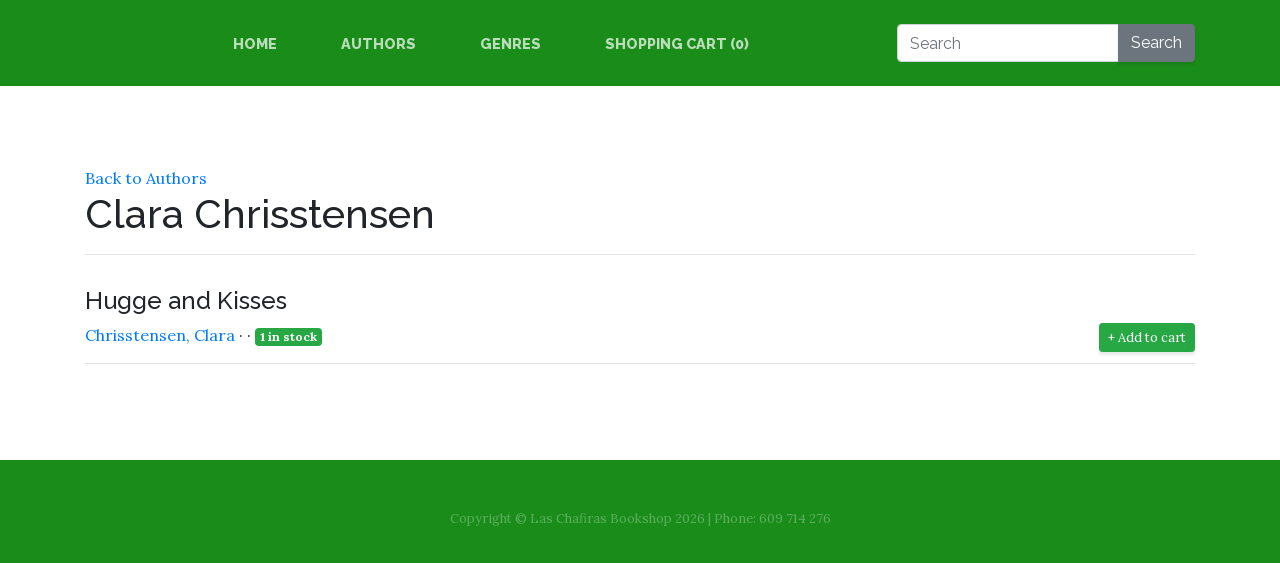

--- FILE ---
content_type: text/html; charset=utf-8
request_url: https://www.laschafirasbookshop.com/author/chrisstensen-clara-4556
body_size: 2817
content:
<!DOCTYPE html>
<html lang="en">
<head prefix="og: http://ogp.me/ns#">
    <!-- Fathom - beautiful, simple website analytics -->
    <script src="https://cdn.usefathom.com/script.js" data-site="PXTVDIOD" defer></script>
    <!-- / Fathom -->
    <meta charset="utf-8">
    <meta name="viewport" content="width=device-width, initial-scale=1, shrink-to-fit=no">
    <title>1 book &#xB7; Chrisstensen, Clara &middot; Las Chafiras Bookshop - 10,000+ second hand books for sale</title>
    <link rel="stylesheet" href="https://stackpath.bootstrapcdn.com/bootstrap/4.1.3/css/bootstrap.min.css" integrity="sha384-MCw98/SFnGE8fJT3GXwEOngsV7Zt27NXFoaoApmYm81iuXoPkFOJwJ8ERdknLPMO" crossorigin="anonymous">
    <link href="https://fonts.googleapis.com/css?family=Raleway:100,100i,200,200i,300,300i,400,400i,500,500i,600,600i,700,700i,800,800i,900,900i" rel="stylesheet">
    <link href="https://fonts.googleapis.com/css?family=Lora:400,400i,700,700i" rel="stylesheet">
    <link href="/css/master.min.css?v=OklZ_o_5r3zHwC8TFETaFceA0P7vvKDIqlrMQ0q9Ep4" rel="stylesheet">
    <link rel="apple-touch-icon" sizes="57x57" href="/apple-icon-57x57.png">
    <link rel="apple-touch-icon" sizes="60x60" href="/apple-icon-60x60.png">
    <link rel="apple-touch-icon" sizes="72x72" href="/apple-icon-72x72.png">
    <link rel="apple-touch-icon" sizes="76x76" href="/apple-icon-76x76.png">
    <link rel="apple-touch-icon" sizes="114x114" href="/apple-icon-114x114.png">
    <link rel="apple-touch-icon" sizes="120x120" href="/apple-icon-120x120.png">
    <link rel="apple-touch-icon" sizes="144x144" href="/apple-icon-144x144.png">
    <link rel="apple-touch-icon" sizes="152x152" href="/apple-icon-152x152.png">
    <link rel="apple-touch-icon" sizes="180x180" href="/apple-icon-180x180.png">
    <link rel="icon" type="image/png" sizes="192x192" href="/android-icon-192x192.png">
    <link rel="icon" type="image/png" sizes="32x32" href="/favicon-32x32.png">
    <link rel="icon" type="image/png" sizes="96x96" href="/favicon-96x96.png">
    <link rel="icon" type="image/png" sizes="16x16" href="/favicon-16x16.png">
    <link rel="manifest" href="/manifest.json">
    <meta name="msapplication-TileColor" content="#ffffff">
    <meta name="msapplication-TileImage" content="/ms-icon-144x144.png">
    <meta name="theme-color" content="#ffffff">
    <meta property="og:title" content="Las Chafiras Bookshop" />
    <meta property="og:site_name" content="Las Chafiras Bookshop" />
    <meta property="og:url" content="http://laschafirasbookshop.com" />
    <meta property="og:description" content="Established around five years ago, our goal was to offer our customers a wide selection of books at a great price. Being an avid reader myself, I am always on the lookout for more books written by my favourite authors (and, of course, authoresses!)." />
    <meta property="og:type" content="website" />
    <meta property="og:image" content="http://laschafirasbookshop.com/img/intro.jpg" />
</head>
<body>
    <nav class="navbar navbar-expand-lg navbar-dark py-lg-4" id="mainNav">
        <div class="container">
            <a class="text-uppercase navbar-brand text-white text-expanded font-weight-bold d-lg-none" href="/">Bookshop</a>
            <button class="navbar-toggler" type="button" data-toggle="collapse" data-target="#navbarResponsive" aria-controls="navbarResponsive" aria-expanded="false" aria-label="Toggle navigation">
                <span class="navbar-toggler-icon"></span>
            </button>
            <div class="collapse navbar-collapse" id="navbarResponsive">
                <ul class="navbar-nav mx-auto">
                    <li class="nav-item px-lg-4">
                        <a class="nav-link text-uppercase text-expanded" href="/">Home</a>
                    </li>
                    <li class="nav-item px-lg-4">
                        <a class="nav-link text-uppercase text-expanded" href="/authors">Authors</a>
                    </li>
                    <li class="nav-item px-lg-4">
                        <a class="nav-link text-uppercase text-expanded" href="/genres">Genres</a>
                    </li>
                    <li class="nav-item px-lg-4">
                        <a class="nav-link text-uppercase text-expanded" href="/cart">Shopping Cart (<span class="js-count">0</span>)</a>
                    </li>
                </ul>
                <form class="form-inline" action="/search">
                    <div class="form-group">
                        <div class="input-group">
                            <input type="text" class="form-control" placeholder="Search" name="q" />
                            <div class="input-group-append">
                                <button class="btn btn-secondary" type="submit">Search</button>
                            </div>
                        </div>
                    </div>
                </form>
            </div>
        </div>
    </nav>
    

<section class="page-section clearfix">
    <div class="container">
        <div class="intro">
            <a href="/authors">Back to Authors</a>
            <h1>Clara Chrisstensen</h1>
            <hr />
            <ul class="list-unstyled">
                    <li>
<div class="border-bottom d-block py-3">
    <h4>Hugge and Kisses <small style="color:#d4d4d4;font-family:Consolas;font-size:0.9rem;"></small></h4>
    <a href="/author/chrisstensen-clara-4556">Chrisstensen, Clara</a>
    &middot;  &middot; <span class="badge badge-success">1 in stock</span>
        <button class="btn btn-sm btn-success float-right js-cart-btn" data-id="10957" data-authorid="4556" data-title="Hugge and Kisses" data-author="Chrisstensen, Clara" style="font-size:0.8rem">+ Add to cart</button>
</div>
</li>
            </ul>
        </div>
    </div>
</section>


    <footer class="footer text-faded text-center py-5">
        <div class="container">
            <p class="m-0 small">Copyright &copy; Las Chafiras Bookshop 2026 | Phone: 609 714 276</p>
        </div>
    </footer>
    <script src="https://code.jquery.com/jquery-3.3.1.min.js" integrity="sha256-FgpCb/KJQlLNfOu91ta32o/NMZxltwRo8QtmkMRdAu8=" crossorigin="anonymous"></script>
    <script src="https://cdnjs.cloudflare.com/ajax/libs/popper.js/1.14.3/umd/popper.min.js" integrity="sha384-ZMP7rVo3mIykV+2+9J3UJ46jBk0WLaUAdn689aCwoqbBJiSnjAK/l8WvCWPIPm49" crossorigin="anonymous"></script>
    <script src="https://stackpath.bootstrapcdn.com/bootstrap/4.1.3/js/bootstrap.min.js" integrity="sha384-ChfqqxuZUCnJSK3+MXmPNIyE6ZbWh2IMqE241rYiqJxyMiZ6OW/JmZQ5stwEULTy" crossorigin="anonymous"></script>
    <script>var Storage = { add: function (t, e) { var o = this.get(t); o.push(e), localStorage.setItem(t, JSON.stringify(o)) }, get: function (t) { return JSON.parse(localStorage.getItem(t)) || [] }, remove: function (t, e) { var o = this.get(t).filter(function (t) { return t.id !== e.id }); this.clear(t), localStorage.setItem(t, JSON.stringify(o)) }, clear: function (t) { localStorage.setItem(t, null) } }, ShoppingCart = { storageKey: "cart", addBook(t) { for (var e = this.getBooks(), o = !1, r = 0; r < e.length; r++)if (e[r].id === t.id) { o = !0; break } return o ? (this.removeBook(t), !1) : (Storage.add(this.storageKey, t), !0) }, removeBook(t) { Storage.remove(this.storageKey, t) }, getBooks() { return Storage.get(this.storageKey) }, getBookIds() { return this.getBooks().map(t => parseInt(t.id)) }, clear() { Storage.clear(this.storageKey) }, count() { return Storage.get(this.storageKey).length } }; function Book() { this.authorid = 0, this.id = 0, this.title = "", this.author = "" }</script>
    <script>var bookIds = ShoppingCart.getBookIds(); for (let t of $(".js-cart-btn")) { var btn = $(t); bookIds.includes(btn.data("id")) && (btn.toggleClass("btn-warning btn-success"), btn.text("- Remove from cart")) } $(".js-cart-btn").on("click", function () { var t = new Book; t.id = this.dataset.id, t.title = this.dataset.title, t.author = this.dataset.author, t.authorid = this.dataset.authorid; var o = $(this), a = ShoppingCart.addBook(t); o.toggleClass("btn-warning btn-success"), a ? o.text("- Remove from cart") : o.text("+ Add to cart"), $(".js-count").text(ShoppingCart.count()) }), $(".js-count").text(ShoppingCart.count());</script>
    
<script defer src="https://static.cloudflareinsights.com/beacon.min.js/vcd15cbe7772f49c399c6a5babf22c1241717689176015" integrity="sha512-ZpsOmlRQV6y907TI0dKBHq9Md29nnaEIPlkf84rnaERnq6zvWvPUqr2ft8M1aS28oN72PdrCzSjY4U6VaAw1EQ==" data-cf-beacon='{"version":"2024.11.0","token":"317b425762e742a7b821424ad9579118","r":1,"server_timing":{"name":{"cfCacheStatus":true,"cfEdge":true,"cfExtPri":true,"cfL4":true,"cfOrigin":true,"cfSpeedBrain":true},"location_startswith":null}}' crossorigin="anonymous"></script>
</body>
</html>

--- FILE ---
content_type: text/css
request_url: https://www.laschafirasbookshop.com/css/master.min.css?v=OklZ_o_5r3zHwC8TFETaFceA0P7vvKDIqlrMQ0q9Ep4
body_size: 851
content:
body{font-family:"Lora";}h1,h2,h3,h4,h5,h6{font-family:"Raleway";}p{line-height:1.75;}.text-faded{color:rgba(255,255,255,.3);}.site-heading{margin-top:5rem;margin-bottom:5rem;text-transform:uppercase;line-height:1;font-family:"Raleway";}.site-heading .site-heading-upper{display:block;font-size:2rem;font-weight:800;}.site-heading .site-heading-lower{font-size:5rem;font-weight:100;line-height:4rem;}.page-section{margin-top:5rem;margin-bottom:5rem;}.section-heading{text-transform:uppercase;}.section-heading .section-heading-upper{display:block;font-size:1rem;font-weight:800;}.section-heading .section-heading-lower{display:block;font-size:3rem;font-weight:100;}.bg-faded{background-color:rgba(255,255,255,.85);}#mainNav{background-color:rgba(0,128,0,.9);font-family:"Raleway";}#mainNav .navbar-brand{color:#008000;}#mainNav .navbar-nav .nav-item .nav-link{color:rgba(255,255,255,.7);font-weight:800;}#mainNav .navbar-nav .nav-item.active .nav-link{color:#008000;}@media(min-width:992px){#mainNav .navbar-nav .nav-item .nav-link{font-size:.9rem;}#mainNav .navbar-nav .nav-item .nav-link:hover{color:rgba(255,255,255,.4);}#mainNav .navbar-nav .nav-item.active .nav-link:hover{color:#008000;}}.btn-xl{font-weight:700;font-size:.8rem;padding-top:1.5rem;padding-bottom:1.5rem;padding-left:2rem;padding-right:2rem;}.intro{position:relative;}@media(min-width:992px){.intro .intro-img{width:75%;float:right;}.intro .intro-text{left:0;width:60%;margin-top:3rem;position:absolute;}.intro .intro-text .intro-button{width:100%;left:0;position:absolute;bottom:-2rem;}}@media(min-width:1200px){.intro .intro-text{width:45%;}}.cta{padding-top:5rem;padding-bottom:5rem;background-color:rgba(0,128,0,.9);}.cta .cta-inner{position:relative;padding:3rem;margin:.5rem;background-color:rgba(255,255,255,.85);}.cta .cta-inner:before{border-radius:.5rem;content:"";position:absolute;top:-.5rem;bottom:-.5rem;left:-.5rem;right:-.5rem;border:.25rem solid rgba(255,255,255,.85);}@media(min-width:992px){.about-heading .about-heading-img{position:relative;z-index:0;}.about-heading .about-heading-content{margin-top:-5rem;position:relative;z-index:1;}}@media(min-width:992px){.product-item .product-item-title{position:relative;z-index:1;margin-bottom:-3rem;}.product-item .product-item-img{position:relative;z-index:0;max-width:60vw;}.product-item .product-item-description{position:relative;z-index:1;margin-top:-3rem;max-width:50vw;}}.list-hours{font-size:.9rem;}.list-hours .list-hours-item{border-bottom:1px solid rgba(0,128,0,.5);padding-bottom:.25rem;margin-bottom:1rem;font-style:italic;}.list-hours .list-hours-item.today{font-weight:bold;color:#008000;}@media(min-width:992px){.list-hours{width:50%;font-size:1.1rem;}}.address strong{font-size:1.2rem;}.footer{background-color:rgba(0,128,0,.9);}.text-primary{color:#008000!important;}.bg-primary{background-color:#008000!important;}.btn{box-shadow:0 3px 3px 0 rgba(33,37,41,.1);}.btn-primary{background-color:#008000;border-color:#008000;}.btn-primary:hover,.btn-primary:focus,.btn-primary:active{background-color:#004d00;border-color:#004d00;}.font-weight-light{font-weight:100!important;}label{font-weight:bold;text-transform:uppercase;font-family:"Raleway",sans-serif;color:#808080;font-size:.8rem;margin-bottom:.25rem!important;}